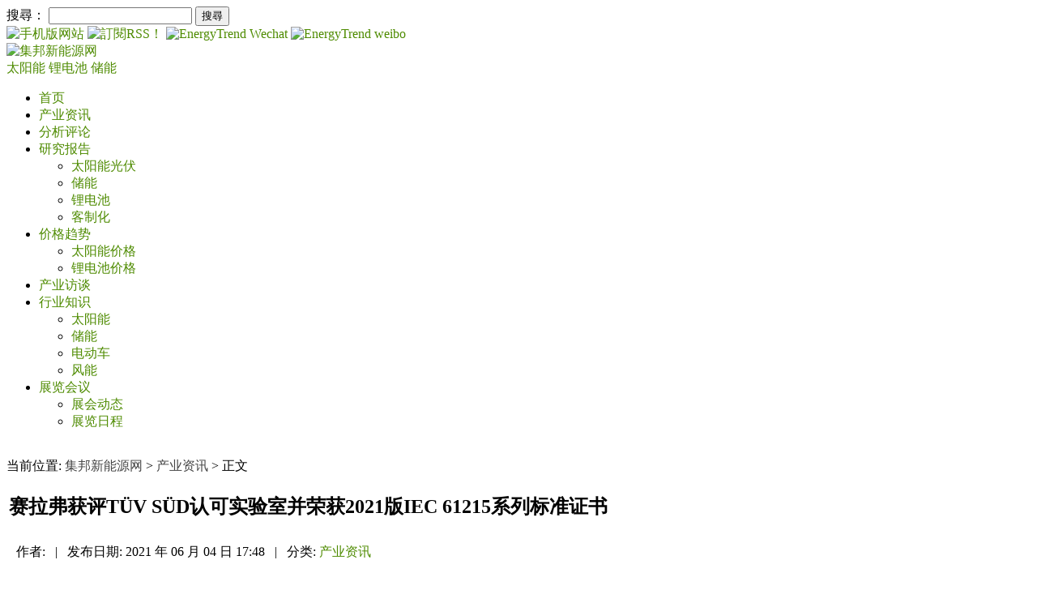

--- FILE ---
content_type: text/html; charset=UTF-8
request_url: https://www.energytrend.cn/news/20210604-96147.html
body_size: 12813
content:
<!DOCTYPE html>
<head>
	            <meta http-equiv="Content-Type" content="text/html; charset=utf-8">
        <title>赛拉弗获评TÜV SÜD认可实验室并荣获2021版IEC 61215系列标准证书_集邦新能源网</title>
        <meta name="keywords" content="莱茵TUV,赛拉弗">
        <meta name="description" content="2021年6月4日，赛拉弗获评TÜV南德意志集团（TÜVSÜD）认可实验室（QualifiedLaboratory）并荣获2021版IEC61215系列标准证书颁证仪式在SNEC赛拉弗展位成功举行，赛拉弗技术支持高级经理吴森炎和TÜV南德意志集团首席签证官张祝林代表双方出席本次颁证仪式。赛拉弗技术支..." />
        <link rel="shortcut icon" href="/favicon.ico" />
        <link rel="alternate" type="application/rss+xml" title="集邦新能源网-RSS" href="/rss.xml">
        <link rel="stylesheet" href="/wp-content/themes/twentytwelve/style.css" type="text/css">
    	<meta name="applicable-device" content="pc">

        
        	
		
    
    

                        <link rel="alternate" media="only screen and (max-width: 640px)" href="https://m.energytrend.cn/news/20210604-96147.html"/>
            <meta name="mobile-agent" content="format=html5;url=https://m.energytrend.cn/news/20210604-96147.html" />
            
    	
	<script async src="https://pagead2.googlesyndication.com/pagead/js/adsbygoogle.js?client=ca-pub-1991057826427406" crossorigin="anonymous"></script>

    <!-- 載入Jquery -->
    <script src="https://www.energytrend.cn/wp-content/themes/twentytwelve/js/jquery-3.2.1.min.js"></script>
    <script type="text/javascript">
        getUserHeader();
        /*
         * 取得使用者header
         * @return [type] [description]
         */
        function getUserHeader()
        {
            $.ajax({
                url: "/user/header",
                success: function(data){
                    $('#user_header').html(data);
                },
                error: function(xhr,status,error){
                    console.log(error);
                }
            });
        }
    </script>
	
	<!--GAM-->
         <script async src="https://securepubads.g.doubleclick.net/tag/js/gpt.js" crossorigin="anonymous"></script>
    <script>
        window.googletag = window.googletag || {cmd: []};
        googletag.cmd.push(function() {
            googletag.defineSlot('/23101350658/ET_CN_PC_All_H1_728x90', [728, 90], 'div-gpt-ad-1723192592557-0').setCollapseEmptyDiv(true).addService(googletag.pubads());
            googletag.defineSlot('/23101350658/ET_CN_PC_All_H2_300x250', [300, 250], 'div-gpt-ad-1723192629151-0').setCollapseEmptyDiv(true).addService(googletag.pubads());
            googletag.defineSlot('/23101350658/ET_CN_PC_IDX_H3_300x50', [300, 50], 'div-gpt-ad-1723192652047-0').setCollapseEmptyDiv(true).addService(googletag.pubads());
            googletag.defineSlot('/23101350658/ET_CN_PC_IDX_H4_300x50', [300, 50], 'div-gpt-ad-1723192673825-0').setCollapseEmptyDiv(true).addService(googletag.pubads());
            googletag.defineSlot('/23101350658/ET_CN_PC_H5_300x168', [300, 168], 'div-gpt-ad-1723192695116-0').setCollapseEmptyDiv(true).addService(googletag.pubads());
            googletag.defineSlot('/23101350658/ET_CN_PC_L01_150x75', [150, 75], 'div-gpt-ad-1723192717863-0').setCollapseEmptyDiv(true).addService(googletag.pubads());
            googletag.defineSlot('/23101350658/ET_CN_PC_L02_150x75', [150, 75], 'div-gpt-ad-1723192750367-0').setCollapseEmptyDiv(true).addService(googletag.pubads());
            googletag.defineSlot('/23101350658/ET_CN_PC_L03_150x75', [150, 75], 'div-gpt-ad-1723192771307-0').setCollapseEmptyDiv(true).addService(googletag.pubads());
            googletag.defineSlot('/23101350658/ET_CN_PC_L04_150x75', [150, 75], 'div-gpt-ad-1723192792288-0').setCollapseEmptyDiv(true).addService(googletag.pubads());
            googletag.defineSlot('/23101350658/ET_CN_PC_L05_150x75', [150, 75], 'div-gpt-ad-1723192812420-0').setCollapseEmptyDiv(true).addService(googletag.pubads());
            googletag.defineSlot('/23101350658/ET_CN_PC_L06_150x75', [150, 75], 'div-gpt-ad-1723192833573-0').setCollapseEmptyDiv(true).addService(googletag.pubads());
            googletag.defineSlot('/23101350658/ET_CN_PC_L07_150x75', [150, 75], 'div-gpt-ad-1723192856708-0').setCollapseEmptyDiv(true).addService(googletag.pubads());
            googletag.defineSlot('/23101350658/ET_CN_PC_L08_150x75', [150, 75], 'div-gpt-ad-1723192878329-0').setCollapseEmptyDiv(true).addService(googletag.pubads());
            googletag.defineSlot('/23101350658/ET_CN_PC_L09_150x75', [150, 75], 'div-gpt-ad-1723192899178-0').setCollapseEmptyDiv(true).addService(googletag.pubads());
            googletag.defineSlot('/23101350658/ET_CN_PC_L10_150x75', [150, 75], 'div-gpt-ad-1723192920211-0').setCollapseEmptyDiv(true).addService(googletag.pubads());
            googletag.defineSlot('/23101350658/ET_CN_PC_L11_150x75', [150, 75], 'div-gpt-ad-1723192943530-0').setCollapseEmptyDiv(true).addService(googletag.pubads());
            googletag.defineSlot('/23101350658/ET_CN_PC_L12_150x75', [150, 75], 'div-gpt-ad-1723192963416-0').setCollapseEmptyDiv(true).addService(googletag.pubads());
            googletag.defineSlot('/23101350658/ET_CN_PC_Contact_Bottom01_728x90', [728, 90], 'div-gpt-ad-1759197818208-0').setCollapseEmptyDiv(true).addService(googletag.pubads());
            googletag.pubads().enableSingleRequest();
            googletag.enableServices();
        });
    </script>
</head>

<body>

<div id="page" class="hfeed site">
    <header id="masthead" class="site-header" role="banner">
        <!--   最頂層    -->
        <div class="tipbar">
            <div class="tip">
                <form role="search" method="get" id="searchform" action="/">
                    <div class="search"><label class="screen-reader-text" for="s">搜尋：</label>
                        <input type="text" value="" name="s" id="s" />
                        <input type="submit" id="searchsubmit" value="搜尋" />
                    </div>
                </form>
                <a href="//m.energytrend.cn" target="_blank" rel="nofollow">
                    <img class="social" src="/wp-content/themes/twentytwelve/images/phone.gif" width="24" height="24" title="手机版网站" alt="手机版网站">
                </a>
                <!-- 增加RSS by Nick 20161216 -->
                <a href="/rss.xml" target="_blank" rel="nofollow">
                    <img class="social" src="/wp-content/themes/twentytwelve/images/btn_color_rss_24x24.gif" title="訂閱RSS！" alt="訂閱RSS！"/>
                </a>
                <a href="/wechat" target="_blank" rel="nofollow">
                    <img class="social" src="/wp-content/themes/twentytwelve/images/icon_wechat.gif" width="24" height="24" title="EnergyTrend Wechat" alt="EnergyTrend Wechat">
                </a>
                <a href="//weibo.com/energytrend" target="_blank" rel="nofollow">
                    <img class="social" src="/wp-content/themes/twentytwelve/images/icon_weibo.png" width="24" height="24" title="weibo" alt="EnergyTrend weibo">
                </a>
                <div id="user_header"></div>
            </div>
        </div>

        <!--- Logo   -->
        <hgroup>
            <div class="logobar">
                <a class="float-left" href="/" title="集邦新能源网" rel="home">
                    <img src="/wp-content/themes/twentytwelve/images/logo.svg" alt="集邦新能源网" title="集邦新能源网" width="282" height="65" >
                </a>
                <div class="icon-bg"><!--ET-104 將電動車(ev)隱藏更換為儲能(storage)並把儲能與鋰電池的文章分開搜尋 @Maxwu-->
                        <a href="/solars/" title="太阳能光伏产业" rel="home" class="menu-pv">
                            太阳能
                        </a>
                        <a href="/battery/" title="锂电池产业" rel="home" class="menu-battery">
                            锂电池
                        </a>
                        <a href="/storage/" title="储能产业" rel="home" class="menu-ev">
                            储能
                        </a>
                    </div>
                    <div id="ADTOP">
                                                </div>
                </div>
                <div id="ADTOP">
                                    </div>
            </div>
        </hgroup>

        <nav id="site-navigation" class="main-navigation" role="navigation">
            <div class="logobar">
                <div class="menu-menu-1-container"><ul id="menu-menu-1" class="nav-menu"><li id="menu-item-16157" class="menu-item menu-item-type-custom menu-item-object-custom menu-item-16157"><a href="/">首页</a></li>
<li id="menu-item-16152" class="menu-item menu-item-type-taxonomy menu-item-object-category current-post-ancestor current-menu-parent current-post-parent menu-item-16152"><a target="_blank" rel="noopener" href="https://www.energytrend.cn/news/">产业资讯</a></li>
<li id="menu-item-16154" class="menu-item menu-item-type-taxonomy menu-item-object-category menu-item-16154"><a target="_blank" rel="noopener" href="https://www.energytrend.cn/research/">分析评论</a></li>
<li id="menu-item-95442" class="menu-item menu-item-type-taxonomy menu-item-object-category menu-item-has-children menu-item-95442"><a target="_blank" rel="noopener" href="https://www.energytrend.cn/miservice/">研究报告</a>
<ul class="sub-menu">
	<li id="menu-item-101474" class="menu-item menu-item-type-custom menu-item-object-custom menu-item-101474"><a target="_blank" rel="noopener" href="/miservice/solars.html">太阳能光伏</a></li>
	<li id="menu-item-101475" class="menu-item menu-item-type-custom menu-item-object-custom menu-item-101475"><a target="_blank" rel="noopener" href="/miservice/energy-storage.html">储能</a></li>
	<li id="menu-item-107609" class="menu-item menu-item-type-custom menu-item-object-custom menu-item-107609"><a href="/miservice/battery-ev.html">锂电池</a></li>
	<li id="menu-item-101476" class="menu-item menu-item-type-custom menu-item-object-custom menu-item-101476"><a target="_blank" rel="noopener" href="/miservice/customize.html">客制化</a></li>
</ul>
</li>
<li id="menu-item-16153" class="menu-item menu-item-type-taxonomy menu-item-object-category menu-item-has-children menu-item-16153"><a target="_blank" rel="noopener" href="https://www.energytrend.cn/pricequotes/">价格趋势</a>
<ul class="sub-menu">
	<li id="menu-item-16159" class="menu-item menu-item-type-custom menu-item-object-custom menu-item-16159"><a target="_blank" rel="noopener" href="/solar-price.html">太阳能价格</a></li>
	<li id="menu-item-16160" class="menu-item menu-item-type-custom menu-item-object-custom menu-item-16160"><a target="_blank" rel="noopener" href="/battery-price.html">锂电池价格</a></li>
</ul>
</li>
<li id="menu-item-16151" class="menu-item menu-item-type-taxonomy menu-item-object-category menu-item-16151"><a target="_blank" rel="noopener" href="https://www.energytrend.cn/interview/">产业访谈</a></li>
<li id="menu-item-16161" class="menu-item menu-item-type-custom menu-item-object-custom menu-item-has-children menu-item-16161"><a target="_blank" rel="noopener" href="/knowledge/">行业知识</a>
<ul class="sub-menu">
	<li id="menu-item-16162" class="menu-item menu-item-type-custom menu-item-object-custom menu-item-16162"><a target="_blank" rel="noopener" href="/knowledge/solar.html">太阳能</a></li>
	<li id="menu-item-16163" class="menu-item menu-item-type-custom menu-item-object-custom menu-item-16163"><a target="_blank" rel="noopener" href="/knowledge/battery.html">储能</a></li>
	<li id="menu-item-16164" class="menu-item menu-item-type-custom menu-item-object-custom menu-item-16164"><a target="_blank" rel="noopener" href="/knowledge/ev.html">电动车</a></li>
	<li id="menu-item-16165" class="menu-item menu-item-type-custom menu-item-object-custom menu-item-16165"><a target="_blank" rel="noopener" href="/knowledge/windenergy.html">风能</a></li>
</ul>
</li>
<li id="menu-item-16156" class="menu-item menu-item-type-taxonomy menu-item-object-category menu-item-has-children menu-item-16156"><a target="_blank" rel="noopener" href="https://www.energytrend.cn/event/">展览会议</a>
<ul class="sub-menu">
	<li id="menu-item-16155" class="menu-item menu-item-type-taxonomy menu-item-object-category menu-item-16155"><a target="_blank" rel="noopener" href="https://www.energytrend.cn/show-report/">展会动态</a></li>
	<li id="menu-item-16166" class="menu-item menu-item-type-custom menu-item-object-custom menu-item-16166"><a target="_blank" rel="noopener" href="/event/list.html">展览日程</a></li>
</ul>
</li>
</ul></div>            </div>
        </nav>
    </header>
    <!-- #masthead -->
</div>


<div id="main" class="wrapper">

<!-- add by Shian 2017-06-08 -->
<style>
    a:link, a:visited, a:active {
        color: #4e8b00;
        text-decoration: none;
    }
    a.lang{
        background-color: #666;
        color: #FFF;
        margin-top: 3px;
        padding: 1px;
        font-size: 15px;
        margin-right: 6px;
        display: inline-block;
    }
    a.login-bar{
        padding: 3px 4px;
        margin: 3px;
        color: #ffffff;
        background-color: #7daf08;
    }
    a.login-name{
        margin: 6px;
    }
</style>

<div id="single" class="logobar">
	<div id="primary" class="site-content">
		<div id="content" role="main">
			<!-- /23101350658/ET_CN_PC_All_H1_728x90 -->
            <div id='div-gpt-ad-1723192592557-0' style='min-width: 728px; min-height: 90px;'>
                <script>
                    googletag.cmd.push(function() { googletag.display('div-gpt-ad-1723192592557-0'); });
                </script>
            </div>
            <br/>

							当前位置: <a style="color:#444444;" href="/">集邦新能源网</a> > <a style="color:#444444;" href="/news/">产业资讯</a> > 正文
						<div class="newstop"></div>
			
				


<article id="post-96147" class="post-96147 post type-post status-publish format-standard has-post-thumbnail hentry category-news tag-5372 tag-9626">

    <div class="content">
        
        <!-- 文章 header -->
        <header class="entry-header">
            <table>
                <tr> <!-- 文章標題 -->
                    <td class="maintitle">
                        <h1 class="entry-title">
			<!--
                            <a href="https://www.energytrend.cn/news/20210604-96147.html" title="赛拉弗获评TÜV SÜD认可实验室并荣获2021版IEC 61215系列标准证书" rel="bookmark">
                                赛拉弗获评TÜV SÜD认可实验室并荣获2021版IEC 61215系列标准证书                            </a>
			-->
                        	赛拉弗获评TÜV SÜD认可实验室并荣获2021版IEC 61215系列标准证书                        </h1>
                    </td>
                </tr>
                <tr> <!-- 文章相關資訊 -->
                    <td style="padding:7px 0;position:relative;">
                        <span class="head" style="margin-left:10px;">作者:</span>
                        <span class="body"></span>
                        <span style="padding:0 8px;">|</span>
                        <span class="head">发布日期:</span>
                        <span class="body newsdate">2021 年 06 月 04 日 17:48 </span>
                        <span style="padding:0 8px;">|</span>
                        <span class="head">分类:</span>
                        <span class="body">
                                                                                                                                    <a title="更多产业资讯分類文章" 
                                        href="https://www.energytrend.cn/news/">
                                        产业资讯                                    </a>
                                                                                                                        </span>
                                                <span class="body" id="edlink" style="display:none">
                            <a class="edit" href="/wp-admin/post.php?action=edit&post=96147">Edit</a>
                        </span>
                                            </td>
                </tr>
            </table>
        </header>

        <!-- 分隔線 -->
        <div>
            <img src="/wp-content/themes/twentytwelve/images/title_bar.gif" width="650px" height="4" style="width:100%;">
        </div>

                    <!-- 文章內容 -->
            <div class="entry-content">
                
                <div class="indent">
                    
                    <p>2021年6月4日，赛拉弗获评TÜV南德意志集团（TÜV SÜD）认可实验室（Qualified Laboratory）并荣获2021版IEC 61215系列标准证书颁证仪式在SNEC赛拉弗展位成功举行，赛拉弗技术支持高级经理吴森炎和TÜV南德意志集团首席签证官张祝林代表双方出席本次颁证仪式。</p> <p><img decoding="async" fetchpriority="high" class="aligncenter size-full wp-image-96148" src="https://img.energytrend.cn/wp-content/uploads/2021/06/微信图片_202106041252052.jpg" alt="赛拉弗获评TÜV SÜD认可实验室并荣获2021版IEC 61215系列标准证书" width="1080" height="720" /></p> <p>赛拉弗技术支持高级经理吴森炎表示：“TÜV南德认可实验室认证是对赛拉弗实验室产品质量管控能力和实验室的测试与研发能力的认可。另外赛拉弗也是全球首家拿到2021版IEC 61215系列标准证书的公司。作为行业领先的光伏产品制造商，赛拉弗坚持秉承技术创新路线，持续加大研发投入，打造高性能产品，为客户价值的最大化提供保障。”</p> <p><img decoding="async" class="aligncenter size-full wp-image-96150" src="https://img.energytrend.cn/wp-content/uploads/2021/06/认可实验室.jpg" alt="赛拉弗获评TÜV SÜD认可实验室并荣获2021版IEC 61215系列标准证书" width="3024" height="4032" /></p> <p>TÜV南德意志集团作为全球领先的第三方检测检验机构，是公认的安全、保障性和可持续性的独立、公正的象征，其认证标志和证书代表了全球知名组织授予赛拉弗的第三方认可。</p> <p><img decoding="async" class="aligncenter size-full wp-image-96149" src="https://img.energytrend.cn/wp-content/uploads/2021/06/IEC-2021证书.jpg" alt="赛拉弗获评TÜV SÜD认可实验室并荣获2021版IEC 61215系列标准证书" width="3024" height="4032" /></p> <p>这些年来，赛拉弗实验室已获得多个全球知名认证机构的专业认证，CSA和DEKRA颁发的目击认证实验室证书、CNAS认证实验室资格，国检集团颁发的CTC实验室资质，以及TÜV SÜD的CTF实验室资质和CGC认证的实验室资质。赛拉弗将继续精益创新，提升和扩展实验室的技术力量，严格遵循TÜV南德的标准，共同推动行业的持续发展。</p>                 </div>

                            </div>
            </div>
</article>
<!-- #post -->
<script>
    jQuery.post('/wp-admin/admin-ajax.php', {
        'action': 'check_editor_cookie'
    }, function(data) {
        if (data['status'] == "1")
            jQuery('#edlink').show();
    }, 'json');
</script>

<script type="text/javascript">
    var defaultImgPath = "/wp-content/themes/twentytwelve/images/space_default.gif";

    //your code to be executed after 1 second
    $("div.indent img").one("load", function() {
        // do stuff
    }).each(function() {
        if(this.src.includes(defaultImgPath)){
            $(this).attr('width', 0);             // 寬度變 0
            $(this).attr('height', 0);            // 高度變 0
        }
    });
</script>
	          <!-- 文章分享、在線投稿、轉寄、列印、關鍵字 -->
	          	<div class="content_rss" style="clear:both;">
	            	<!--<img alt="announcements" src="/announcements_icon.gif" style="vertical-align: middle;">
	            	<a href="/announcements" target="_blank" rel="nofollow">在线投稿</a>&nbsp;&nbsp;&nbsp;&nbsp;-->
					<!-- AddToAny BEGIN -->
					<div id="ckepop" style="float: left; width:100px; ">
                        <a class="a2a_dd" href="//www.addtoany.com/share" target="_blank" rel="nofollow">
                        	<img src="/wp-content/themes/twentytwelve/images/share_icon.jpg" width="88" height="24" border="0" alt="Share">
                        </a>
                    	<script>
                        	var a2a_config = a2a_config || {};
                            a2a_config.locale = "zh-CN";
                            a2a_config.num_services = 6;
                        </script>
                        <script async="" src="//static.addtoany.com/menu/page.js"></script>
                    </div>
					<!-- AddToAny END -->

	            	<!-- 關鍵字(限制在5個關鍵字, 太多會跑版) -->
	            	<div class="taglink">
	            		<a href="https://www.energytrend.cn/taxonomy/term/5372/" rel="tag">莱茵TUV</a>   <a href="https://www.energytrend.cn/taxonomy/term/9626/" rel="tag">赛拉弗</a>	            	</div>
	          	</div>
			
				<!-- 免責聲明_molly_201903 -->
				<div class="content_disclaimer">
                    <span>【免责声明】</span>
                    <ul>
                        <li>1、EnergyTrend-集邦新能源网」包含的内容和信息是根据公开资料分析和演释，该公开资料，属可靠之来源搜集，但这些分析和信息并未经独立核实。本网站有权但无此义务，改善或更正在本网站的任何部分之错误或疏失。</li>
                        <li>2、任何在「EnergyTrend-集邦新能源网」上出现的信息（包括但不限于公司资料、资讯、研究报告、产品价格等），力求但不保证数据的准确性，均只作为参考，您须对您自主决定的行为负责。如有错漏，请以各公司官方网站公布为准。</li>
                        <li>3、「EnergyTrend-集邦新能源网」信息服务基于"现况"及"现有"提供，网站的信息和内容如有更改恕不另行通知。</li>
                        <li>4、「EnergyTrend-集邦新能源网」尊重并保护所有使用用户的个人隐私权，您注册的用户名、电子邮件地址等个人资料，非经您亲自许可或根据相关法律、法规的强制性规定，不会主动地泄露给第三方。</li>
                    </ul>
                </div>
				<div class="content_disclaimer">
                    <span>【版权声明】</span>
                    <ul>
                        <li>「EnergyTrend-集邦新能源网」所刊原创内容之著作权属于「EnergyTrend-集邦新能源网」网站所有，未经本站之同意或授权，任何人不得以任何形式重制、转载、散布、引用、变更、播送或出版该内容之全部或局部，亦不得有其他任何违反本站著作权之行为。</li>
                    </ul>
                </div>	
				<!-- 免責聲明_molly_201903 -->
			
			

				<!-- 前後一頁相關文章 -->
								<div class="content_next">
					<nav class="nav-single set_text">
						<h3 class="assistive-text">Post navigation</h3>
						<!-- 前一篇文章 -->
												<span class="nav-previous">
							<a href="https://www.energytrend.cn/news/20210604-96143.html">
								<div class="row">
								   <div class="col-1 col-lg-1 col-md-1"><span class="meta-nav">←</span></div>
								   <div class="col-11 col-lg-11 col-md-11 p_line-height">赛拉弗与泽润签署战略合作协议，携手推出新一代智能组件</div>
									
								</div>
							</a>
						</span>
												<!-- 下一篇文章 -->
												<span class="nav-next">
							<a href="https://www.energytrend.cn/news/20210604-96152.html">
								<div class="row">
									 <div class="col-11 col-lg-11 col-md-11 p_line-height">高效率+低度电成本！一道新能N型双面组件闪耀SNEC</div>
									 <div class="col-1 col-lg-1 col-md-1"><span class="meta-nav">→</span></div>
								</div>	
								
								
							</a>
						</span>
											</nav>
				</div>
				
<div id="comments" class="comments-area">

	
	
	
</div><!-- #comments .comments-area -->			 <!-- end of the loop. -->
			
			
			<!-- 相关推荐_Donna_20221124 -->
						<div class="article">
				<div id="tit">
					<div class="title"><span>相关推荐</span></div>
	          	</div>
															<div class="content img_line">
							<div class="entry-content_line ">
								<div class="img_frame">
									<a href="https://www.energytrend.cn/news/20250908-144918.html" title="落子北美，赛拉弗正式成立美国子公司" target="_blank">
										<div class="img"><img width="300" height="175" src="https://img.energytrend.cn/wp-content/uploads/2023/04/拍信素材-411083966-624x416.jpg" class="attachment-medium size-medium wp-post-image" alt="" style=""></div>
									</a>	
								</div>
								<div class="rightifo">
									<a href="https://www.energytrend.cn/news/20250908-144918.html" title="落子北美，赛拉弗正式成立美国子公司" target="_blank">
										<h3 class="line-topic-h3">落子北美，赛拉弗正式成立美国子公司</h3>
									</a>	
									<p class="line-topic-p">发布日期: 2025 年 09 月 08 日 16:07&nbsp;  
																					|&nbsp; 关键字: <a href="https://www.energytrend.cn/taxonomy/term/2634/" rel="tag">储能系统</a>,  <a href="https://www.energytrend.cn/taxonomy/term/11207/" rel="tag">光伏组件</a>,  <a href="https://www.energytrend.cn/taxonomy/term/9626/" rel="tag">赛拉弗</a>																			</p>
								</div>
							</div>
						</div>
											<div class="content img_line">
							<div class="entry-content_line ">
								<div class="img_frame">
									<a href="https://www.energytrend.cn/news/20250905-144860.html" title="赛拉弗美国子公司正式成立，全面深化北美本土服务与制造布局" target="_blank">
										<div class="img"><img width="300" height="175" src="https://img.energytrend.cn/wp-content/uploads/2021/06/拍信素材-221667394-xl-624x416.jpg" class="attachment-medium size-medium wp-post-image" alt="" style=""></div>
									</a>	
								</div>
								<div class="rightifo">
									<a href="https://www.energytrend.cn/news/20250905-144860.html" title="赛拉弗美国子公司正式成立，全面深化北美本土服务与制造布局" target="_blank">
										<h3 class="line-topic-h3">赛拉弗美国子公司正式成立，全面深化北美本土服务与制造布局</h3>
									</a>	
									<p class="line-topic-p">发布日期: 2025 年 09 月 05 日 15:33&nbsp;  
																					|&nbsp; 关键字: <a href="https://www.energytrend.cn/taxonomy/term/2238/" rel="tag">光伏企业</a>,  <a href="https://www.energytrend.cn/taxonomy/term/9626/" rel="tag">赛拉弗</a>																			</p>
								</div>
							</div>
						</div>
											<div class="content img_line">
							<div class="entry-content_line ">
								<div class="img_frame">
									<a href="https://www.energytrend.cn/news/20250821-144499.html" title="向漠而行 清出于蓝丨晶澳科技“漠蓝”组件全球荣耀发布，看沙戈荒真正降本方案！" target="_blank">
										<div class="img"><img width="300" height="175" src="https://img.energytrend.cn/wp-content/uploads/2025/08/微信图片_2025-08-21_101113_187-624x351.jpg" class="attachment-medium size-medium wp-post-image" alt="" style=""></div>
									</a>	
								</div>
								<div class="rightifo">
									<a href="https://www.energytrend.cn/news/20250821-144499.html" title="向漠而行 清出于蓝丨晶澳科技“漠蓝”组件全球荣耀发布，看沙戈荒真正降本方案！" target="_blank">
										<h3 class="line-topic-h3">向漠而行 清出于蓝丨晶澳科技“漠蓝”组件全球荣耀发布，看沙戈荒真正降本方案！</h3>
									</a>	
									<p class="line-topic-p">发布日期: 2025 年 08 月 21 日 10:32&nbsp;  
																					|&nbsp; 关键字: <a href="https://www.energytrend.cn/taxonomy/term/452/" rel="tag">晶澳科技</a>,  <a href="https://www.energytrend.cn/taxonomy/term/5372/" rel="tag">莱茵TUV</a>																			</p>
								</div>
							</div>
						</div>
											<div class="content img_line">
							<div class="entry-content_line ">
								<div class="img_frame">
									<a href="https://www.energytrend.cn/news/20241008-138932.html" title="赛拉弗与Enerpoint签署50MW光伏组件分销协议" target="_blank">
										<div class="img"><img width="300" height="175" src="https://img.energytrend.cn/wp-content/uploads/2021/04/拍信素材-7895834-l-624x416.jpeg" class="attachment-medium size-medium wp-post-image" alt="" style=""></div>
									</a>	
								</div>
								<div class="rightifo">
									<a href="https://www.energytrend.cn/news/20241008-138932.html" title="赛拉弗与Enerpoint签署50MW光伏组件分销协议" target="_blank">
										<h3 class="line-topic-h3">赛拉弗与Enerpoint签署50MW光伏组件分销协议</h3>
									</a>	
									<p class="line-topic-p">发布日期: 2024 年 10 月 08 日 11:27&nbsp;  
																					|&nbsp; 关键字: <a href="https://www.energytrend.cn/taxonomy/term/11207/" rel="tag">光伏组件</a>,  <a href="https://www.energytrend.cn/taxonomy/term/9626/" rel="tag">赛拉弗</a>																			</p>
								</div>
							</div>
						</div>
											<div class="content img_line">
							<div class="entry-content_line ">
								<div class="img_frame">
									<a href="https://www.energytrend.cn/news/20240409-134950.html" title="赛拉弗10GW光伏组件项目正式启动开工" target="_blank">
										<div class="img"><img width="300" height="175" src="https://img.energytrend.cn/wp-content/uploads/2019/09/拍信素材-2917502-xl-624x468.png" class="attachment-medium size-medium wp-post-image" alt="" style=""></div>
									</a>	
								</div>
								<div class="rightifo">
									<a href="https://www.energytrend.cn/news/20240409-134950.html" title="赛拉弗10GW光伏组件项目正式启动开工" target="_blank">
										<h3 class="line-topic-h3">赛拉弗10GW光伏组件项目正式启动开工</h3>
									</a>	
									<p class="line-topic-p">发布日期: 2024 年 04 月 09 日 13:40&nbsp;  
																					|&nbsp; 关键字: <a href="https://www.energytrend.cn/taxonomy/term/11207/" rel="tag">光伏组件</a>,  <a href="https://www.energytrend.cn/taxonomy/term/10915/" rel="tag">光伏项目</a>,  <a href="https://www.energytrend.cn/taxonomy/term/9626/" rel="tag">赛拉弗</a>																			</p>
								</div>
							</div>
						</div>
												</div>
			
			<!-- 相关推荐_Donna_20221124 -END-->
		</div><!-- #content -->
	</div><!-- #primary -->
<style>
	.widget_views li{
	    margin: 0;
	    list-style: none;
	    position: relative;
	    padding: 8px 5px;
	    border-bottom: dotted 1px #ccc;
	}
	.widget_views .pop-cl{
		clear: both;
	    display: block;
	}
	.widget_views ul li img {
	    margin: 0;
	    float: left;
	    height: auto;
	    max-width: 65px;
	    margin-right: 10px;
	}
	.widget_views li:hover{
		background-color: #F5F5F5;
	}
	.widget-area .widget {
	    margin-top: 0;
	    padding: 0;
	}

	div.textwidget div.content {
		background: url(/wp-content/themes/twentytwelve/images/sideright_bg.gif) repeat-x top;
	    margin-bottom: 15px;
	    margin-top: 10px;
	}
	div.textwidget div.content div.title {
	    line-height: 32px;
	    height: 32px;
	    color: #000;
	    font-size: 14px;
	    font-weight: bold;
	    margin-left: 8px;
	    margin-bottom: 8px;
	}
	div.textwidget div.content div.morelink {
	    float: right;
	    font-size: 12px;
	    font-weight: 100;
	    margin: 0px 3px 0 0;
	}
	div.textwidget div.content div.img {
	    margin: 0px 10px 0px 0;
	    float: left;
	}
	div.textwidget div.content span {
    	font-size: 14px;
    	font-weight: bold;
	}
	div.textwidget div.content p {
    	font-size: 12px;
	}
</style>

	<div id="secondary" class="widget-area" role="complementary">
		<aside id="text-9" class="widget widget_text">			<div class="textwidget"><!--H2廣告版位-->
<!-- /23101350658/ET_CN_PC_All_H2_300x250 -->
<div id='div-gpt-ad-1723192629151-0' style='min-width: 300px; min-height: 250px;'>
  <script>
    googletag.cmd.push(function() { googletag.display('div-gpt-ad-1723192629151-0'); });
  </script>
</div></div>
		</aside><aside id="text-2" class="widget widget_text">			<div class="textwidget"><!--太陽能價格按鈕-->
<div class="banner"><a href="/solar-price.html" target="_blank" rel="noopener"><img src="/wp-content/themes/twentytwelve/images/price_solar.jpg" alt="太陽能價格" title="太陽能價格"></a></div></div>
		</aside><aside id="text-3" class="widget widget_text">			<div class="textwidget"><!--鋰電池價格按鈕-->
<div class="banner"><a href="/battery-price.html" target="_blank" rel="noopener"><img src="/wp-content/themes/twentytwelve/images/price_battery.jpg" alt="鋰電池價格" title="鋰電池價格"></a></div></div>
		</aside><aside id="text-26" class="widget widget_text">			<div class="textwidget"><!--儲能電子報banner-->
<!--<div class="banner"><a href="/newsletter/2370" target="_blank" rel="noopener"><img src="/wp-content/themes/twentytwelve/images/ET_Market-Report_BESS_CN_20200311.jpg"></a></div>-->
</div>
		</aside><aside id="text-4" class="widget widget_text">			<div class="textwidget"><!--鋰電池應用報告按鈕-->
<!--<div class="banner"><a href="/newsletter/2238" target="_blank" rel="noopener"><img src="/wp-content/themes/twentytwelve/images/ET_Market-Report_EV_CN_20200311.jpg"></a></div>--></div>
		</aside><aside id="text-5" class="widget widget_text">			<div class="textwidget">
<div class="content">
    <div class="title">价格趋势
        <div class="morelink">‧<a href="/pricequotes/">更多</a></div>
    </div>
    <div class="img">
        <a href="https://www.energytrend.cn/pricequotes/20260115-146415.html" title="硅料跌破60元预期增强，电池组件受成本强力支撑（1.14光伏价格）" target="_blank" rel="noopener">
            <img width="69" height="69" src="https://img.energytrend.cn/wp-content/uploads/2020/11/演示文稿1-150x150.png" class="attachment-110x69 size-110x69 wp-post-image" alt="" decoding="async" loading="lazy" />        </a>
    </div>
    <h3>
        <a href="https://www.energytrend.cn/pricequotes/20260115-146415.html" title="硅料跌破60元预期增强，电池组件受成本强力支撑（1.14光伏价格）" target="_blank" rel="noopener"> 硅料跌破60元预期增强，电池组件受成本强力支撑（1.14光伏价格）</a>
    </h3>
    <p>多晶硅供给端：当前硅料库存已突破50万吨大关，且仍处于累库通道。由于企业原有“反内卷”限产措施失效，叠加贸易商抛货增多，市场实际供应持续过剩。需求端：终端需求大幅下滑，成...<a class="detail" href="https://www.energytrend.cn/pricequotes/20260115-146415.html" target="_blank" rel="noopener">[详内文]</a></p>
</div></div>
		</aside><aside id="text-6" class="widget widget_text">			<div class="textwidget">
<div class="content">
    <div class="title">分析评论
        <div class="morelink">‧<a href="/research/">更多</a></div>
    </div>
    <div class="img">
        <a href="https://www.energytrend.cn/research/20260116-146456.html" title="参展、签单，阳光电源/晶澳/天合等近20家中企掘金中东市场" target="_blank" rel="noopener">
            <img width="69" height="69" src="https://img.energytrend.cn/wp-content/uploads/2021/04/拍信素材-225342908-l-150x150.jpeg" class="attachment-110x69 size-110x69 wp-post-image" alt="太阳能光伏" decoding="async" loading="lazy" />        </a>
    </div>
    <h3>
        <a href="https://www.energytrend.cn/research/20260116-146456.html" title="参展、签单，阳光电源/晶澳/天合等近20家中企掘金中东市场" target="_blank" rel="noopener"> 参展、签单，阳光电源/晶澳/天合等近20家中企掘金中东市场 </a>
    </h3>
    <p>集邦光储光储获悉，1月13日至15日，2026年中东世界未来能源峰会（WFES2026）在阿布扎比国家会展中心举办，晶澳储能、天合储能、东方日升、比亚迪储能、阳光电源、海...<a class="detail" href="https://www.energytrend.cn/research/20260116-146456.html" target="_blank" rel="noopener">[详内文]</a></p>
</div></div>
		</aside><aside id="text-8" class="widget widget_text">			<div class="textwidget"><!-- <a href="/announcements" target="_blank" rel="noopener"><img src="/wp-content/themes/twentytwelve/images/btn_announcements.png" width="145" height="37" alt="在线投稿" title="在线投稿"></a> -->
<a href="/wechat" target="_blank" rel="noopener"><img src="/wp-content/themes/twentytwelve/images/btn_wechat.png" width="145" height="37" alt="加入微信" title="加入微信"></a>
<a href="/miservice/" target="_blank" rel="noopener"><img src="/wp-content/themes/twentytwelve/images/report_solar.png" width="145" height="37" alt="光伏报告" title="光伏报告"></a>
<!-- <a href="/miservice/" target="_blank" rel="noopener"><img src="/wp-content/themes/twentytwelve/images/report_battery.png" width="145" height="37" alt="锂电池/电动车报告" title="锂电池/电动车报告"></a>--></div>
		</aside><aside id="text-17" class="widget widget_text">			<div class="textwidget"><div id="hostArticles" class="content"><div class="title">一周信息排行榜</div><div><ul class="weeklist"><li class='li0'><span>1</span><a href='https://www.energytrend.cn/news/20260121-146479.html' title='狂揽5.2GW！晶科飞虎3组件持续刷屏海外市场...' target='_blank' rel="noopener">狂揽5.2GW！晶科飞虎3组件持续刷屏海外市场...</a></li><li class='li1'><span>2</span><a href='https://www.energytrend.cn/news/20260120-146465.html' title='天合光能：2025年业绩出炉，储能+太空光伏破局...' target='_blank' rel="noopener">天合光能：2025年业绩出炉，储能+太空光伏破局...</a></li><li class='li2'><span>3</span><a href='https://www.energytrend.cn/news/20260120-146463.html' title='比亚迪/东方日升最新储能订单与合作落地...' target='_blank' rel="noopener">比亚迪/东方日升最新储能订单与合作落地...</a></li><li class='li3'><span>4</span><a href='https://www.energytrend.cn/news/20260120-146470.html' title='耗资1.65亿！隆基鄂尔多斯部分产线转攻BC技术...' target='_blank' rel="noopener">耗资1.65亿！隆基鄂尔多斯部分产线转攻BC技术...</a></li><li class='li4'><span>5</span><a href='https://www.energytrend.cn/research/20260116-146456.html' title='参展、签单，阳光电源/晶澳/天合等近20家中企掘金中东市场...' target='_blank' rel="noopener">参展、签单，阳光电源/晶澳/天合等近20家中企掘金中东市场...</a></li><li class='li5'><span>6</span><a href='https://www.energytrend.cn/news/20260120-146468.html' title='晶科能源子公司拟增资30亿...' target='_blank' rel="noopener">晶科能源子公司拟增资30亿...</a></li><li class='li6'><span>7</span><a href='https://www.energytrend.cn/news/20260121-146488.html' title='创维集团重组：私有化与光伏分拆同步推进...' target='_blank' rel="noopener">创维集团重组：私有化与光伏分拆同步推进...</a></li><li class='li7'><span>8</span><a href='https://www.energytrend.cn/research/20260116-146436.html' title='12月储能招标量突破50GWh，中标超47GWh...' target='_blank' rel="noopener">12月储能招标量突破50GWh，中标超47GWh...</a></li><li class='li8'><span>9</span><a href='https://www.energytrend.cn/news/20260116-146446.html' title='阳光电源/天合储能斩获超5GWh海外储能订单...' target='_blank' rel="noopener">阳光电源/天合储能斩获超5GWh海外储能订单...</a></li><li class='li9'><span>10</span><a href='https://www.energytrend.cn/news/20260121-146484.html' title='弘元绿能、国晟科技2家光伏企业发布2025年业绩预告...' target='_blank' rel="noopener">弘元绿能、国晟科技2家光伏企业发布2025年业绩预告...</a></li></ul></div></div></div>
		</aside>	</div><!-- #secondary -->
</div>

<style>
	#site-generator a{
		color: #FFF;
	}
	#footer {
		float:initial;
		margin: 24px auto 0 auto;
		width: 100%;
	    clear: both;
	    font-size: 12px;
	    font-size: 0.857142857rem;
	    line-height: 2;
		background-color: #f5f6f8;
		padding: 0;
		border: none;
	}
</style>

</div><!-- logobar -->
</div><!-- #main .wrapper -->

<footer id="footer" role="contentinfo">
    <!-- 相關連結 -->
    <div style="background-color:#505050; clear:both;">
		<div class="logobar footerLinks" id="site-generator" style="text-align:center;">
    		<p>
			    <span class="footer_link" ><a href="/aboutus" rel="nofollow">关于我们</a></span>
			    <span class="footer_link"><a href="/contact" rel="nofollow">联络我们</a></span>
			    <span class="footer_link"><a href="/advertise" rel="nofollow">广告服务</a></span>
			    <span class="footer_link"><a href="/FAQ" rel="nofollow">常见问题</a></span>
			    <span class="footer_link"><a href="/terms" rel="nofollow"> 使用条款</a></span>
			    <span class="footer_link"><a href="/privacy_policy" rel="nofollow">隐私权政策</a></span>
			    <span class="footer_link"><a href="/gm_agreement" rel="nofollow">会员条款</a></span>
        	</p>
        	<div>
        		<!--<script src="https://s19.cnzz.com/stat.php?id=2689555&web_id=2689555&show=pic1" language="JavaScript"></script>-->
        		&nbsp;© 2026 EnergyTrend, a Business Division of <a href="//www.trendforce.cn/" style="color:#4e8b00" rel="nofollow">TrendForce Corp.</a> All rights reserved
        	</div>
        	<div style="bottom:40px; width:1080px;margin: 0 auto; left:5px; position: left; clear:both;text-align: center; padding-top: 15px;">
			    <a href="//www.trendforce.cn" target="_blank" class="header_link" rel="nofollow">集邦TrendForce：</a>
			    <a href="//www.dramexchange.com/" target="_blank" class="footer_link" rel="nofollow">DRAMeXchange</a>
			    <a href="//www.dramx.com/" target="_blank" class="footer_link" rel="nofollow">DRAMX China</a>
			    <a href="//www.witsview.com" target="_blank" class="footer_link" rel="nofollow">WitsView</a>
			    <a href="//www.ledinside.cn/" target="_blank" class="footer_link" rel="nofollow">LEDinside</a>
			    <a href="/" target="_blank" class="footer_link">EnergyTrend</a>
			    <a href="//www.topology.com.cn/" target="_blank" class="footer_link" rel="nofollow">拓墣</a>
			</div>
			<div style="width:300px;margin:0 auto; padding:20px 0;">
		 		<a target="_blank" href="https://www.beian.gov.cn/portal/registerSystemInfo?recordcode=44030402006441" style="display:inline-block;text-decoration:none;height:20px;line-height:20px;" rel="nofollow">
					<img src="/wp-content/themes/twentytwelve/images/unnamed.png" style="float:left;"/>
					<p style="float:left;height:20px;line-height:20px;margin: 0px 0px 0px 5px; color:#939393;">粤公网安备 44030402006441号</p>
				</a>
		 	</div>
			<div style="clear: both; text-align: center; margin-top: 5px;">
			  	<a href="http://beian.miit.gov.cn" target="_blank" rel="nofollow">粤ICP备12036366号</a>
			</div>
   		</div>
    </div> <!-- END site-generator -->
</footer><!-- #footer -->

</div><!-- #page -->

<!-- 必加, 否則 admin bar 不會顯示 -->

<div id="fb-root"></div>
<!-- Global site tag (gtag.js) - Google Analytics -->
<script async src="https://www.googletagmanager.com/gtag/js?id=G-KNTMVXJ35S"></script>
<script>
 	window.dataLayer = window.dataLayer || [];
  	function gtag(){dataLayer.push(arguments);}
  	gtag('js', new Date());

  	gtag('config', 'G-KNTMVXJ35S');
</script>

<script type="text/javascript">
	// 加入我的最愛
	$("#bookmarkme").click(function() {
		var sAgent = navigator.userAgent.toLowerCase();

	    if(getIEVersion() != -1) { // IE
	      	window.external.AddFavorite(location.href,document.title);
	   	}else if(sAgent.indexOf("firefox") != -1) { // firefox
	      	alert('您的瀏覽器不支援此功能，請按' + (navigator.userAgent.toLowerCase().indexOf('mac') != - 1 ? 'Command/Cmd' : 'CTRL') + ' + D 將此頁加到我的最愛.');
	    }else{
	    	alert('您的瀏覽器不支援此功能，請按' + (navigator.userAgent.toLowerCase().indexOf('mac') != - 1 ? 'Command/Cmd' : 'CTRL') + ' + D 將此頁加到我的最愛.');
	    }
  	});

	// 判斷 IE 版本
	function getIEVersion()
	{
	  	var rv = -1;
	  	if (navigator.appName == 'Microsoft Internet Explorer'){
	  		var ua = navigator.userAgent;
	  		var re  = new RegExp("MSIE ([0-9]{1,}[\.0-9]{0,})");
	  		if (re.exec(ua) != null)
	  			rv = parseFloat( RegExp.$1 );
	  	}else if (navigator.appName == 'Netscape'){
	  		var ua = navigator.userAgent;
	  		var re  = new RegExp("Trident/.*rv:([0-9]{1,}[\.0-9]{0,})");  //for IE 11
	  		if (re.exec(ua) != null)
	  			rv = parseFloat( RegExp.$1 );
	  	}

	  	return rv;
	}
</script>

<!-- 載入廣告 -->
<script type="text/javascript" src="//dup.baidustatic.com/js/ds.js"></script><!--Baidu聯播-->
<script src="https://www.energytrend.cn/wp-content/themes/twentytwelve/ad/comad.js?ver=20220912"></script>
<script src="https://www.energytrend.cn/wp-content/themes/twentytwelve/js/js-sdk.js"></script>


<!-- 微信分享 -->
<script type="text/javascript">
$(document).ready(function() {
	wechatConfig();
});
function wechatConfig() {
	$.ajax({
		url: '/api/wechat_getToken',
		method: "POST",
		dataType: "json",
		data: {
			url: location.href.split('#')[0],
		},
		success: function(data) {
			wx.config({
				debug: false,
				appId: data.appId,
				timestamp: data.timestamp,
				nonceStr: data.nonceStr,
				signature: data.signature,
				jsApiList: ['onMenuShareTimeline', 'onMenuShareAppMessage']
			});
			wx.ready(function() {
				//分享給微信朋友
				wx.onMenuShareAppMessage({
					title: document.title, // 分享标题
					desc: document.head.querySelector("meta[name=description]").content, // 分享描述
					link: location.href.split('#')[0], // 分享链接
					imgUrl: 'https://img.energytrend.cn/wp-content/uploads/2021/06/微信图片_202106041252052.jpg',
					// 分享图标 document.head.querySelector("link[rel='shortcut icon']").href  // 分享图标
					type: 'link', // 分享类型,music、video或link，不填默认为link
					dataUrl: '', // 如果type是music或video，则要提供数据链接，默认为空
					success: function() {
						alert("分享成功！");
					},
					cancel: function() {
						// 用户取消分享后执行的回调函数
					}
				});
				//分享到微信朋友圈
				wx.onMenuShareTimeline({
					title: document.title, // 分享标题
					desc: document.head.querySelector("meta[name=description]").content, // 分享描述
					link: location.href.split('#')[0].split('?')[0], // 分享链接
					imgUrl: 'https://img.energytrend.cn/wp-content/uploads/2021/06/微信图片_202106041252052.jpg',
					// 分享图标 document.head.querySelector("link[rel='shortcut icon']").href
					success: function(res) {},
					cancel: function(res) {},
					fail: function(res) {}
				});
				wx.error(function(res) {
					alert(JSON.stringify(res));
					// config信息验证失败会执行error函数，如签名过期导致验证失败
				});
			});

		},
		error: function(data , xhr, type) {

		}
	});
}
</script>

<!-- 百度統計 -->
<script>
	var _hmt = _hmt || [];
	(function() {
		var hm = document.createElement("script");
		hm.src = "https://hm.baidu.com/hm.js?55d77452ff8f09bc56428f63828c69b9";
		hm.defer = "true";
		var s = document.getElementsByTagName("script")[0]; 
		s.parentNode.insertBefore(hm, s);
	})();
</script>
</body>
</html>

<!--
Performance optimized by W3 Total Cache. Learn more: https://www.boldgrid.com/w3-total-cache/

Page Caching using Disk: Enhanced 

Served from: www.energytrend.cn @ 2026-01-22 06:23:24 by W3 Total Cache
-->

--- FILE ---
content_type: text/html; charset=utf-8
request_url: https://www.google.com/recaptcha/api2/aframe
body_size: 267
content:
<!DOCTYPE HTML><html><head><meta http-equiv="content-type" content="text/html; charset=UTF-8"></head><body><script nonce="NQwJEGc2MogCXyypXULFEQ">/** Anti-fraud and anti-abuse applications only. See google.com/recaptcha */ try{var clients={'sodar':'https://pagead2.googlesyndication.com/pagead/sodar?'};window.addEventListener("message",function(a){try{if(a.source===window.parent){var b=JSON.parse(a.data);var c=clients[b['id']];if(c){var d=document.createElement('img');d.src=c+b['params']+'&rc='+(localStorage.getItem("rc::a")?sessionStorage.getItem("rc::b"):"");window.document.body.appendChild(d);sessionStorage.setItem("rc::e",parseInt(sessionStorage.getItem("rc::e")||0)+1);localStorage.setItem("rc::h",'1769034211025');}}}catch(b){}});window.parent.postMessage("_grecaptcha_ready", "*");}catch(b){}</script></body></html>